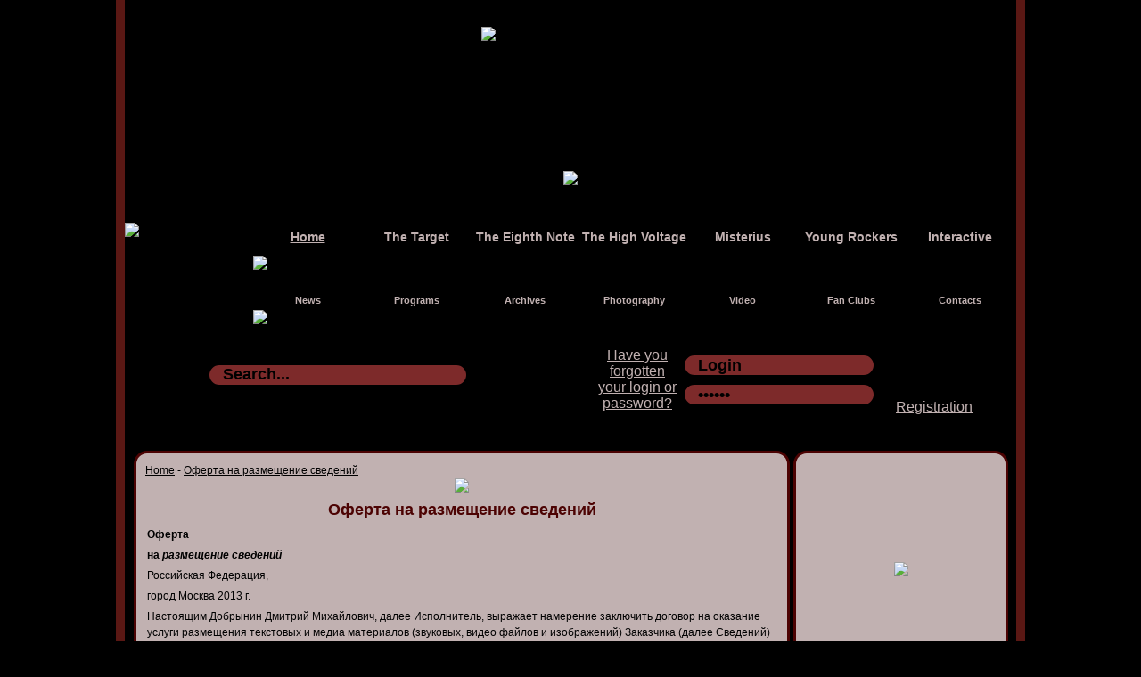

--- FILE ---
content_type: text/html
request_url: http://dobrynin-rock.ru/oferta/
body_size: 11152
content:
<!DOCTYPE html PUBLIC "-//W3C//DTD XHTML 1.0 Transitional//EN" "http://www.w3.org/TR/xhtml1/DTD/xhtml1-transitional.dtd">
<html xmlns="http://www.w3.org/1999/xhtml">
<head>
<script language="javascript" type="text/javascript">
function getBodyScrollTop()
	{
		var s=self.pageYOffset || (document.documentElement && document.documentElement.scrollTop) || (document.body && document.body.scrollTop);
		if(s>300)document.getElementById('go_up').style.visibility="visible";
		else document.getElementById('go_up').style.visibility="hidden";
	}
function show(o, a)
{
	if(document.getElementById('show_div'))addCloseOnClick();
	var messageElem = createMessage(o, a);
	div_id=messageElem;
	document.body.appendChild(messageElem);
	document.body.style.overflow="hidden";
}
function createMessage(o, a)
{
	var ins;
	if(a==0) ins='show_pict.php?pict='+o;
	if(a==3) ins='show_user.php?id='+o;
	if(a==13) ins='show_foto.php?id='+o;
	if(a==20) ins='new_coments.php';
	if(a==38) ins='new_forum.php';
	if(a==39) ins='next_air.php';
	if(a==6) ins='mem_pass.php';
	if(a==2) ins='registration.php';
	var container = document.createElement('div') ;
	var dir="blocks";
	
	if(a==100)
	{
		ins='index.php';
		dir="pazl";
	}
	
	container.innerHTML = '<div id="show_div" class="show_div"><iframe src="http://dobrynin-rock.ru/'+dir+'/'+ins+'" frameborder="0" id="view" name="view" class="show_frame" allowtransparency>Your browser is out of date.</iframe></div>'
	return container.firstChild
}
function addCloseOnClick()
{
document.body.style.overflow="visible";
div_id.parentNode.removeChild(div_id);
}
</script>
	<meta http-equiv="content-type" content="text/html; charset=windows-1251" />
	<title>Оферта на размещение сведений</title>
    <meta name="google-site-verification" content="X8R4Pe2rpzIGwmD6DPvXqtzvpBYbFQRTRVSgfzY8U3s" />
	<meta name='yandex-verification' content='6b6bb2c228eadc5a' />
	<meta name="keywords" content="" />
	<meta name="description" content="" />
	<link rel="stylesheet" href="http://dobrynin-rock.ru/style.css" type="text/css" media="screen, projection" />
	<!-- Put this script tag to the <head> of your page -->
	<script type="text/javascript" src="//vk.com/js/api/openapi.js?60"></script>
	<script type="text/javascript">
	  VK.init({apiId: 3185659, onlyWidgets: true});
	</script>
	<meta property="og:title" content="&#x420;&#x43e;&#x43a;-&#x41f;&#x440;&#x43e;&#x433;&#x440;&#x430;&#x43c;&#x43c;&#x44b; &#x414;&#x43c;&#x438;&#x442;&#x440;&#x438;&#x44f; &#x414;&#x43e;&#x431;&#x440;&#x44b;&#x43d;&#x438;&#x43d;&#x430;" />
<meta property="og:type" content="website" />
<meta property="og:url" content="http://dobrynin-rock.ru" />
<meta property="og:image" content="http://dobrynin-rock.ru/img/logo_ru.png" />
<meta property="og:site_name" content="&#x420;&#x43e;&#x43a;-&#x41f;&#x440;&#x43e;&#x433;&#x440;&#x430;&#x43c;&#x43c;&#x44b; &#x414;&#x43c;&#x438;&#x442;&#x440;&#x438;&#x44f; &#x414;&#x43e;&#x431;&#x440;&#x44b;&#x43d;&#x438;&#x43d;&#x430;" />
<meta property="fb:admins" content="100002327795250" />
<script type="text/javascript" src="http://dobrynin-rock.ru/blocks/jquery-1.7.2.js"></script>
</head>

<body onscroll=getBodyScrollTop()>
<div id="fb-root"></div>
<script>(function(d, s, id) {
  var js, fjs = d.getElementsByTagName(s)[0];
  if (d.getElementById(id)) return;
  js = d.createElement(s); js.id = id;
  js.src = "//connect.facebook.net/ru_RU/all.js#xfbml=1";
  fjs.parentNode.insertBefore(js, fjs);
}(document, 'script', 'facebook-jssdk'));</script>
<div id="go_up" onclick="go_up()">
Go up &uarr;
</div>
<script language="javascript" type="text/javascript">
getBodyScrollTop();
document.getElementById('go_up').style.top=document.body.offsetHeight-80+'px';
function go_up()
	{
		var s=self.pageYOffset || (document.documentElement && document.documentElement.scrollTop) || (document.body && document.body.scrollTop);
		var y=s-100;
		if(y<0)y=0;
		if(s>0)
			{
				window.scrollTo(0,y);
				setTimeout("go_up()",5);
			}
	}
</script>
<div id="wrapper">
	<div id="header">
	<div id="logo">
    	<a href="http://dobrynin-rock.ru/"><img src="http://dobrynin-rock.ru/img/logo_eng.png" alt="Dmitry Dobrynin’s Rock Programs" title="Dmitry Dobrynin’s Rock Programs" /></a>
    </div>
    
    <div id="banners_panel">
    	<noindex>
    	<nofollow>
<table width="100%" cellpadding="0" cellspacing="0" border="0">
	<tr>
    	<td width="468" height="80" align="center" valign="middle">
        
<a href="http://dobrynin-rock.ru/rock-molodezh/vozmozhnosti-dlya-rok-grupp/"><img src="http://dobrynin-rock.ru/img/banner1.png" /></a>
        
        </td>
    </tr>
</table>
</nofollow>
</noindex>    </div>
    
    <div id="control_panel" style="background:url(http://dobrynin-rock.ru/img/control_panel_fon.png) top center no-repeat">
		<div id="select_lang" class="select_lang_eng">
   	<map name="select_lang">
	    <area coords="0,0,60,51" shape="rect" alt="Русский" title="Русский" href="javascript:void(0)" onMouseOver="select_lang('ru')" onMouseOut="select_lang('eng')" onClick="change_lang('ru')" />
        <area coords="80,0,144,51" shape="rect" alt="English" title="English" href="javascript:void(0)" onMouseOver="select_lang('eng')" onMouseOut="select_lang('eng')" onClick="change_lang('eng')" />
	</map>
    <img src="http://dobrynin-rock.ru/img/eng_select.png" usemap="#select_lang" />
    <form name="select_lang_form" action="" method="post">
       	<input type="hidden" name="lang" value="eng" />
    </form>
</div>
<script language="javascript" type="text/javascript">
function select_lang(lang)
	{
		lang="select_lang_"+lang;
		document.getElementById('select_lang').className=lang;
	}
function change_lang(lang)
	{
		document.select_lang_form.lang.value=lang;
		document.select_lang_form.submit();
	}
</script>        <div id="scroll_back" onMouseOut="main_menu_scroll_move_start('main_menu_index',-1)"></div>
<div id="menu">
	<div id="main_menu">
		<table cellpadding="0" cellspacing="0">
    		<tr>
					<td><p align="center"><a href="http://dobrynin-rock.ru/" style='text-decoration:underline;' onMouseOver="main_menu_scroll_move_start('main_menu_index',0)">Home</a></p><span id="main_menu_index"></span></td>
					<td><p align="center"><a href="http://dobrynin-rock.ru/pricel/"  onMouseOver="main_menu_scroll_move_start('main_menu_pricel',1)">The Target</a></p><span id="main_menu_pricel"></span></td>
					<td><p align="center"><a href="http://dobrynin-rock.ru/vosmaya-nota/"  onMouseOver="main_menu_scroll_move_start('main_menu_vosmaya-nota',2)">The Eighth Note</a></p><span id="main_menu_vosmaya-nota"></span></td>
					<td><p align="center"><a href="http://dobrynin-rock.ru/visokoe-napryazhenie/"  onMouseOver="main_menu_scroll_move_start('main_menu_visokoe-napryazhenie',3)">The High Voltage</a></p><span id="main_menu_visokoe-napryazhenie"></span></td>
					<td><p align="center"><a href="http://dobrynin-rock.ru/misterius/"  onMouseOver="main_menu_scroll_move_start('main_menu_misterius',4)">Misterius</a></p><span id="main_menu_misterius"></span></td>
					<td><p align="center"><a href="http://dobrynin-rock.ru/rock-molodezh/"  onMouseOver="main_menu_scroll_move_start('main_menu_rock-molodezh',5)">Young Rockers</a></p><span id="main_menu_rock-molodezh"></span></td>
					<td><p align="center"><a href="http://dobrynin-rock.ru/interaktiv/"  onMouseOver="main_menu_scroll_move_start('main_menu_interaktiv',6)">Interactive</a></p><span id="main_menu_interaktiv"></span></td>
	        </tr>
    	    <tr>
<td><img src='http://dobrynin-rock.ru/img/scroll.png' id='main_menu_scroll'></td><td></td><td></td><td></td><td></td><td></td><td></td>        	</tr>
	    </table>
	</div>
	
	<div id="submenu">
		<span id="submenu_ins">
			<table cellpadding="0" cellspacing="0"><tr><td><p align="center"><a href="http://dobrynin-rock.ru/news/" onMouseOver=submenu_scroll_move_start("submenu_0") >News</a></p><span id="submenu_0"></span></td><td><p align="center"><a href="http://dobrynin-rock.ru/programs/" onMouseOver=submenu_scroll_move_start("submenu_1") >Programs</a></p><span id="submenu_1"></span></td><td><p align="center"><a href="http://dobrynin-rock.ru/archives/" onMouseOver=submenu_scroll_move_start("submenu_2") >Archives</a></p><span id="submenu_2"></span></td><td><p align="center"><a href="http://dobrynin-rock.ru/photos/" onMouseOver=submenu_scroll_move_start("submenu_3") >Photography</a></p><span id="submenu_3"></span></td><td><p align="center"><a href="http://dobrynin-rock.ru/video/" onMouseOver=submenu_scroll_move_start("submenu_4") >Video</a></p><span id="submenu_4"></span></td><td><p align="center"><a href="http://dobrynin-rock.ru/fans-clubs/" onMouseOver=submenu_scroll_move_start("submenu_5") >Fan Clubs </a></p><span id="submenu_5"></span></td><td><p align="center"><a href="http://dobrynin-rock.ru/contacts/" onMouseOver=submenu_scroll_move_start("submenu_6") >Contacts</a></p><span id="submenu_6"></span></td></tr><tr><td></td><td></td><td></td><td></td><td></td><td></td><td></td></tr></table>		</span>
		<img src='http://dobrynin-rock.ru/img/scroll.png' id='submenu_scroll'>
	</div>
	
<script language="javascript" type="text/javascript">
var subm=new Array;
subm[0]='<table cellpadding="0" cellspacing="0"><tr><td><p align="center"><a href="http://dobrynin-rock.ru/news/" onMouseOver=submenu_scroll_move_start("submenu_0") >News</a></p><span id="submenu_0"></span></td><td><p align="center"><a href="http://dobrynin-rock.ru/programs/" onMouseOver=submenu_scroll_move_start("submenu_1") >Programs</a></p><span id="submenu_1"></span></td><td><p align="center"><a href="http://dobrynin-rock.ru/archives/" onMouseOver=submenu_scroll_move_start("submenu_2") >Archives</a></p><span id="submenu_2"></span></td><td><p align="center"><a href="http://dobrynin-rock.ru/photos/" onMouseOver=submenu_scroll_move_start("submenu_3") >Photography</a></p><span id="submenu_3"></span></td><td><p align="center"><a href="http://dobrynin-rock.ru/video/" onMouseOver=submenu_scroll_move_start("submenu_4") >Video</a></p><span id="submenu_4"></span></td><td><p align="center"><a href="http://dobrynin-rock.ru/fans-clubs/" onMouseOver=submenu_scroll_move_start("submenu_5") >Fan Clubs </a></p><span id="submenu_5"></span></td><td><p align="center"><a href="http://dobrynin-rock.ru/contacts/" onMouseOver=submenu_scroll_move_start("submenu_6") >Contacts</a></p><span id="submenu_6"></span></td></tr><tr><td></td><td></td><td></td><td></td><td></td><td></td><td></td></tr></table>';
subm[1]='<table cellpadding="0" cellspacing="0"><tr><td><p align="center"><a href="http://dobrynin-rock.ru/pricel/programs/" onMouseOver=submenu_scroll_move_start("submenu_0") >Programs</a></p><span id="submenu_0"></span></td><td><p align="center"><a href="http://dobrynin-rock.ru/pricel/archives/" onMouseOver=submenu_scroll_move_start("submenu_1") >Archives </a></p><span id="submenu_1"></span></td></tr><tr><td></td><td></td></tr></table>';
subm[2]='<table cellpadding="0" cellspacing="0"><tr><td><p align="center"><a href="http://dobrynin-rock.ru/vosmaya-nota/programs/" onMouseOver=submenu_scroll_move_start("submenu_0") >Programs</a></p><span id="submenu_0"></span></td><td><p align="center"><a href="http://dobrynin-rock.ru/vosmaya-nota/archives/" onMouseOver=submenu_scroll_move_start("submenu_1") >Archives</a></p><span id="submenu_1"></span></td></tr><tr><td></td><td></td></tr></table>';
subm[3]='<table cellpadding="0" cellspacing="0"><tr><td><p align="center"><a href="http://dobrynin-rock.ru/visokoe-napryazhenie/programs/" onMouseOver=submenu_scroll_move_start("submenu_0") >Programs</a></p><span id="submenu_0"></span></td><td><p align="center"><a href="http://dobrynin-rock.ru/visokoe-napryazhenie/archives/" onMouseOver=submenu_scroll_move_start("submenu_1") >Archives</a></p><span id="submenu_1"></span></td><td><p align="center"><a href="http://dobrynin-rock.ru/visokoe-napryazhenie/requirement/" onMouseOver=submenu_scroll_move_start("submenu_2") >Submit a requirement </a></p><span id="submenu_2"></span></td></tr><tr><td></td><td></td><td></td></tr></table>';
subm[4]='<table cellpadding="0" cellspacing="0"><tr><td><p align="center"><a href="http://dobrynin-rock.ru/misterius/photos/" onMouseOver=submenu_scroll_move_start("submenu_0") >Photos</a></p><span id="submenu_0"></span></td><td><p align="center"><a href="http://dobrynin-rock.ru/misterius/fragments/" onMouseOver=submenu_scroll_move_start("submenu_1") >Fragments of the programs</a></p><span id="submenu_1"></span></td></tr><tr><td></td><td></td></tr></table>';
subm[5]='<table cellpadding="0" cellspacing="0"><tr><td><p align="center"><a href="http://dobrynin-rock.ru/rock-molodezh/rock-bands/" onMouseOver=submenu_scroll_move_start("submenu_0") >Rock bands</a></p><span id="submenu_0"></span></td><td><p align="center"><a href="http://dobrynin-rock.ru/rock-molodezh/anketa/" onMouseOver=submenu_scroll_move_start("submenu_1") >Стать звездой</a></p><span id="submenu_1"></span></td><td><p align="center"><a href="http://dobrynin-rock.ru/rock-molodezh/vozmozhnosti-dlya-rok-grupp/" onMouseOver=submenu_scroll_move_start("submenu_2") >Возможности для рок-групп</a></p><span id="submenu_2"></span></td></tr><tr><td></td><td></td><td></td></tr></table>';
subm[6]='<table cellpadding="0" cellspacing="0"><tr><td><p align="center"><a href="http://dobrynin-rock.ru/interaktiv/forums/" onMouseOver=submenu_scroll_move_start("submenu_0") >Forums</a></p><span id="submenu_0"></span></td><td><p align="center"><a href="http://dobrynin-rock.ru/interaktiv/guest-book/" onMouseOver=submenu_scroll_move_start("submenu_1") >Guest book</a></p><span id="submenu_1"></span></td><td><p align="center"><a href="http://dobrynin-rock.ru/interaktiv/friends/" onMouseOver=submenu_scroll_move_start("submenu_2") >Pen-friends</a></p><span id="submenu_2"></span></td><td><p align="center"><a href="http://dobrynin-rock.ru/interaktiv/fotokonkurs/" onMouseOver=submenu_scroll_move_start("submenu_3") >Фотоконкурс</a></p><span id="submenu_3"></span></td><td><p align="center"><a href="http://dobrynin-rock.ru/interaktiv/videos/" onMouseOver=submenu_scroll_move_start("submenu_4") >Videos</a></p><span id="submenu_4"></span></td><td><p align="center"><a href="http://dobrynin-rock.ru/interaktiv/9-may/" onMouseOver=submenu_scroll_move_start("submenu_5") >9 Мая</a></p><span id="submenu_5"></span></td><td><p align="center"><a href="http://dobrynin-rock.ru/interaktiv/rules/" onMouseOver=submenu_scroll_move_start("submenu_6") >Rules</a></p><span id="submenu_6"></span></td></tr><tr><td></td><td></td><td></td><td></td><td></td><td></td><td></td></tr></table>';
var new_x=0;
document.getElementById('main_menu_scroll').style.top=37+"px";
var old_x=document.getElementById('main_menu_scroll').offsetLeft;
function main_menu_scroll_move_start(i,m)
	{
		if(m<0)m=0;
		document.getElementById('submenu_ins').innerHTML=subm[m];
		new_x=document.getElementById('main_menu_scroll').offsetLeft;
		main_menu_scroll_move(i);
		submenu_scroll_move_start('submenu_0');
	}
function main_menu_scroll_move(i)
	{
		if(i!="")new_x=document.getElementById(i).offsetLeft;
		if (new_x>750)new_x=750;
		if (new_x<0)new_x=0;
		speed=-10*(Math.abs(old_x-new_x)/(old_x-new_x));
		if(document.getElementById('main_menu_scroll').offsetLeft<0)
			{
				document.getElementById('main_menu_scroll').offsetLeft=0;
				new_x=0;
			}
		if(document.getElementById('main_menu_scroll').offsetLeft>750)
			{
				document.getElementById('main_menu_scroll').offsetLeft=750;
				new_x=750;
			}
		if(Math.abs(document.getElementById('main_menu_scroll').offsetLeft-new_x)>=15)
			{
				document.getElementById('main_menu_scroll').style.left=(document.getElementById('main_menu_scroll').offsetLeft+speed)+"px";
				setTimeout("main_menu_scroll_move('"+i+"')",5);
			}
		else
			{
				old_x=new_x;
				document.getElementById('main_menu_scroll').style.left=new_x+"px";
			}
	}
	
var sub_new_x=0;
document.getElementById('submenu_scroll').style.top=98+"px";
var sub_old_x=document.getElementById('submenu_scroll').offsetLeft;

function submenu_scroll_move_start(i)
	{
		sub_new_x=document.getElementById('submenu_scroll').offsetLeft;
		submenu_scroll_move(i);		
	}
function submenu_scroll_move(i)
	{
		if(i!="")sub_new_x=document.getElementById(i).offsetLeft;
		if (sub_new_x>750)sub_new_x=750;
		if (sub_new_x<0)sub_new_x=0;
		speed=-10*(Math.abs(sub_old_x-sub_new_x)/(sub_old_x-sub_new_x));
		if(document.getElementById('submenu_scroll').offsetLeft<0)
			{
				document.getElementById('submenu_scroll').offsetLeft=0;
				sub_new_x=0;
			}
		if(document.getElementById('submenu_scroll').offsetLeft>750)
			{
				document.getElementById('submenu_scroll').offsetLeft=750;
				sub_new_x=750;
			}
		if(Math.abs(document.getElementById('submenu_scroll').offsetLeft-sub_new_x)>=15)
			{
				document.getElementById('submenu_scroll').style.left=(document.getElementById('submenu_scroll').offsetLeft+speed)+"px";
				setTimeout("submenu_scroll_move('"+i+"')",5);
			}
		else
			{
				sub_old_x=sub_new_x;
				document.getElementById('submenu_scroll').style.left=sub_new_x+"px";
			}
	}
</script>
</div>
		<div id="search">
	<form name="search_form" action="http://dobrynin-rock.ru/search/" method="post">
		<input type="button" value="" onclick="radio_vkl()" id="vkl_button" alt="Air LIVE" title="Air LIVE" />
<span id="vkl"></span>
<div id="air" style="position:fixed; top:-100px; left:20px;"><img src="http://dobrynin-rock.ru/img/dinamik.png" /></div>
<script language="javascript" type="text/javascript">
var on=0;
function radio_vkl()
	{
		if(on==0)
			{
				document.getElementById('vkl').innerHTML='<iframe name="air" id="radio_online" src="http://dobrynin-rock.ru/blocks/radiorus_online.php"></iframe>';
				on=1;
			}
		else
			{
				on=0;
				if(document.getElementById('air').offsetTop==20)document.getElementById('air').style.top="-100px";
				document.cookie="online=0; path=/;";
				air.window.close();
				document.getElementById('vkl').innerHTML='';
			}
	}
function getCookie(name) {
    var pattern = "(?:; )?" + name + "=([^;]*);?";
    var regexp  = new RegExp(pattern);
    if (regexp.test(document.cookie))
    return decodeURIComponent(RegExp["$1"]);
    return false;
}
var online="0";
var o=getCookie('online');
if(o=="1" && online=="1")radio_vkl();
</script>		<input type="text" id="search_txt" name="search_txt" class="input_txt_search" value="Search..." onfocus="txt_change('Search...','search_txt')" onblur="txt_change('Search...','search_txt')" /><input type="submit" value="" id="search_button_eng" alt="Search..." />
	</form>
</div>		<div id="reg_form_div">
	<table cellpadding="0" cellspacing="0">
		<tr>
			<td width="90">
				<a onclick="show(0,6)">Have you forgotten your login or password?</a>
			</td>
			<td>
				<form name="enter_form" action="" method="post">
					<input type="text" id="login" class="input_txt" value="Login" name="login" onfocus="txt_change('Login','login')" onBlur="txt_change('Login','login')"><br />
					<input type="password" id="pass" class="input_txt" value="******" name="pass" onfocus="txt_change('******','pass')" onBlur="txt_change('******','pass')">
			<p class="erorr">
&nbsp;			</p>
			</td>
			<td>
				<input type="submit" value="" id="enter_button_eng" alt="Entry" /><br>
				<a onclick="show(0,2)">Registration</a>
				</form>
			</td>
		</tr>
	</table>
</div>    </div>
</div>
<script language="javascript" type="text/javascript">
function txt_change(txt,f)
	{
		f=document.getElementById(f);
		if(f.value=="")f.value=txt;
		else if(f.value==txt)f.value="";
	}
</script><!-- #header-->

	<div id="middle">

		<div id="container">
			<div id="content">
				<div id="content_body">
<a href='http://dobrynin-rock.ru/'>Home</a> - <a href='http://dobrynin-rock.ru/oferta/'>Оферта на размещение сведений</a><p align="center"><a href="http://dobrynin-rock.ru/rock-molodezh/vozmozhnosti-dlya-rok-grupp/"><img src="http://dobrynin-rock.ru/img/banner.png" /></a></p>
<h1>Оферта на размещение сведений</h1>
<p style="margin-left:1.7pt;">
	<strong>Оферта</strong></p>
<p style="margin-left:1.7pt;">
	<strong>на <em>размещение сведений</em></strong></p>
<p style="margin-left:1.7pt;">
	Российская Федерация,</p>
<p style="margin-left:1.7pt;">
	город Москва 2013 г.</p>
<p style="margin-left:1.7pt;">
	Настоящим Добрынин Дмитрий Михайлович, далее Исполнитель, выражает намерение заключить договор на оказание услуги размещения текстовых и медиа материалов (звуковых, видео файлов и изображений) Заказчика (далее Cведений) на сайте <a href="http://dobrynin-rock.ru/">dobrynin-rock.ru</a>&nbsp;(далее сайт) на условиях настоящей Оферты (далее &mdash; &quot;Договор&quot;).</p>
<p style="margin-left:1.7pt;">
	<strong>1. Термины и определения</strong></p>
<p style="margin-left:1.7pt;">
	В целях настоящей Оферты нижеприведенные термины используются в следующих значениях:</p>
<p style="margin-left:1.7pt;">
	<strong>Оферта </strong>- настоящий документ, опубликованный в <a href="http://dobrynin-rock.ru/">dobrynin-rock.ru</a></p>
<p style="margin-left:1.7pt;">
	<strong>Сведения</strong>&mdash; предоставляемая Заказчиком информация (звуковые и видео файлы, изображения, а также другая информация в текстовом формате)</p>
<p style="margin-left:1.7pt;">
	<strong>Акцепт Оферты</strong>&mdash; полное и безоговорочное принятие Оферты путем осуществления действий, указанных в п.6.1. Оферты. Акцепт Оферты создает Договор;</p>
<p style="margin-left:1.7pt;">
	<strong>Заказчик</strong>&mdash; лицо, осуществившее Акцепт Оферты и являющееся потребителем услуги размещения Сведений по заключенному Договору;</p>
<p style="margin-left:1.7pt;">
	<strong>Договор</strong>&mdash; договор между Заказчиком и Исполнителем на предоставление услуги, который заключается посредством Акцепта Оферты.&nbsp;</p>
<p style="margin-left:1.7pt;">
	<strong>2. Предмет оферты</strong></p>
<p style="margin-left:1.7pt;">
	2.1. Исполнитель обязуется в течение срока действия Договора оказать Заказчику услугу, связанную с размещением Сведений.</p>
<p style="margin-left:1.7pt;">
	2.2. Заказчик обязуется принимать и оплачивать услуги в соответствии с условиями Оферты.&nbsp;</p>
<p style="margin-left:1.7pt;">
	<strong>3. Общие условия оказания услуг</strong></p>
<p>
	3.1. Обязательным условием оказания услуг в соответствии с Офертой является предоставление Заказчиком &nbsp;актуальных Сведений, не противоречащих российскому законодательству, а также то, что Заказчик подтверждает, что все Сведения, предоставленные им для размещения, принадлежат ему, что служит основанием правомерности их использования.</p>
<p style="margin-left:1.7pt;">
	3.2. Исполнитель оказывает Услуги Заказчику только при выполнении следующих условий:</p>
<p style="margin-left:1.7pt;">
	3.2.1. Заказчик предоставил Сведения о себе, соответствующие требованиям Оферты и российскому законодательству;</p>
<p style="margin-left:1.7pt;">
	3.2.2. Заказчик осуществил Акцепт Оферты;</p>
<p style="margin-left:1.7pt;">
	3.2.3. При осуществлении Акцепта Оферты Заказчик передает право на использование сведений Исполнителю (на усмотрение последнего) в течение срока действия настоящего Договора, а также подтверждает правомерность размещения и использования сведений.</p>
<p style="margin-left:1.7pt;">
	3.3. Услуги предоставляются Заказчику в объеме, соответствующем сумме произведенной им предоплаты. Исполнитель оставляет за собой право немедленно расторгнуть Договор в одностороннем порядке в случае, если стоимость услуг, оказанных Исполнителем по Договору, стала равной или превысила сумму, оплаченную Заказчиком в качестве предоплаты за оказание услуг.</p>
<p style="margin-left:1.7pt;">
	3.4. В случае если сведения предоставлены Заказчиком с нарушением правил и требований настоящей Оферты, а также если они противоречат российскому законодательству, Исполнитель вправе отказать в размещении их, и вся ответственность за вышеперечисленные нарушения лежит на Заказчике.</p>
<p style="margin-left:1.7pt;">
	3.5. Исполнитель в течение срока действия Договора не несет ответственности за несанкционированное использование данных, предоставленных Заказчиком, третьими лицами, а также за несанкционированное использование Заказчиком материала, нарушающее авторские права третьих лиц.</p>
<p style="margin-left:1.7pt;">
	<strong>4. Права и обязанности сторон</strong></p>
<p style="margin-left:1.7pt;">
	4.1. Исполнитель обязуется:</p>
<p style="margin-left:1.7pt;">
	4.1.1. Оказать Заказчику услугу согласно настоящему Договору на период срока его действия, за исключением периодов приостановления оказания услуг, предусмотренных Офертой.</p>
<p style="margin-left:1.7pt;">
	4.1.2. В случае досрочного отказа Заказчика от исполнения Договора по основаниям, предусмотренным Офертой, возвратить Заказчику по его письменному требованию сумму предоплаты за вычетом стоимости фактически оказанных Исполнителем услуг к моменту расторжения Договора, а также затрат, понесенных в ходе исполнения. Возврат осуществляется в течение тридцати рабочих дней с момента расторжения Договора.</p>
<p style="margin-left:1.7pt;">
	4.2. Исполнитель имеет право:</p>
<p style="margin-left:1.7pt;">
	4.2.1. Временно приостановить оказание Заказчику услуг по Договору по техническим, технологическим или иным причинам, препятствующим оказанию услуг, на время устранения таких причин. Плата за услуги в течение срока, на который Исполнителем было приостановлено оказание услуг, в этих случаях не взимается.</p>
<p style="margin-left:1.7pt;">
	4.2.2. Приостановление оказание услуг по Договору в одностороннем внесудебном порядке производится в случаях:</p>
<p style="margin-left:1.7pt;">
	а) если размещенные Заказчиком Сведения не соответствуют реальным, либо их размещение противоречит правилам настоящего Договора, или российскому законодательству;</p>
<p style="margin-left:1.7pt;">
	б) при нарушении Заказчиком иных обязательств, принятых в соответствии с Офертой.</p>
<p style="margin-left:1.7pt;">
	4.2.3. Использовать Сведения, предоставленные для размещения Заказчиком, по своему усмотрению в течение срока действия настоящего Договора</p>
<p style="margin-left:1.7pt;">
	4.2.4. Вносить изменения в Оферту в установленном Офертой порядке.</p>
<p style="margin-left:1.7pt;">
	4.3. Заказчик обязуется:</p>
<p style="margin-left:1.7pt;">
	4.3.1. Предоставлять для размещения на сайте Сведения, например, такие как музыкальный материал, в соответствии с российским законодательством об авторском праве.</p>
<p style="margin-left:1.7pt;">
	4.3.2 Оплачивать услуги Исполнителя в соответствии с условиями Оферты.</p>
<p style="margin-left:1.7pt;">
	4.3.3. Предоставлять иные Сведения с соблюдением правил и требований Оферты.</p>
<p style="margin-left:1.7pt;">
	4.3.4. Принимать услуги, оказанные Исполнителем.</p>
<p style="margin-left:1.7pt;">
	4.4. Заказчик имеет право:</p>
<p style="margin-left:1.7pt;">
	4.4.1. На доступ к собственным данным статистики в установленном порядке.</p>
<p>
	<strong>5. Стоимость услуг и порядок расчетов</strong></p>
<p>
	5.1. Стоимость услуг, оказываемыхИсполнителем по Договору (если не указан срок оказания услуг, то услуга оказывается с момента вступления в силу Договора и до момента снятия сайта с публикации по собственному решению Исполнителя):</p>
<ul>
	<li>
		Размещение сведений в разделе сайта &laquo;Рок-молодежь&raquo; - 899 руб.</li>
	<li>
		Размещение сведений в разделе новостей на главной странице сайта - 1499 руб.</li>
	<li>
		Размещение сведений в виде баннера на всех страницах сайта над меню с возможностью перехода при клике на страницу или сайт Заказчика в течение 30 дней - 2899 руб.</li>
	<li>
		Размещение сведений в виде баннера на всех страницах сайта в правом баре над разделом &laquo;Новые отзывы&raquo; с возможностью перехода при клике на страницу или сайт Заказчика в течение 30 дней - 4899 руб.</li>
</ul>
<p style="margin-left:1.7pt;">
	5.2. Цены, устанавливаемые Исполнителем, могут быть изменены последним в любое время. Новые цены вступают в силу с момента опубликования, если иной срок вступления новых цен в силу не определен дополнительно при их опубликовании.</p>
<p style="margin-left:1.7pt;">
	5.3. Оплата Услуг производится Заказчиком в порядке предварительной оплаты в размере 100% от суммы услуги.</p>
<p style="margin-left:1.7pt;">
	5.5. Все расчеты по Договору производятся врублях РФ.&nbsp;</p>
<p style="margin-left:1.7pt;">
	<strong>6. Акцепт оферты и заключение договора</strong></p>
<p style="margin-left:1.7pt;">
	6.1. Заказчик производит Акцепт Оферты путем оплаты услуг Исполнителя в отношении которых заключается Договор, с учетом условий статьи 5 Оферты.&nbsp;</p>
<p style="margin-left:1.7pt;">
	<strong>7. Срок действия и изменение условий оферты</strong></p>
<p style="margin-left:1.7pt;">
	7.1. Оферта вступает в силу с момента опубликования по адресу Исполнителя и действует до момента отзыва Оферты Исполнителем.</p>
<p style="margin-left:1.7pt;">
	7.2. Исполнитель оставляет за собой право внести изменения в условия Оферты или отозвать Оферту в любой момент по своему усмотрению.&nbsp;</p>
<p>
	<strong>8. Срок действия и изменение договора</strong></p>
<p>
	8.1.Акцепт Оферты Заказчиком создает Договор (статья 438 Гражданского Кодекса РФ) на условиях Оферты.</p>
<p>
	8.2. Договор вступает в силу с момента Акцепта Оферты Заказчиком и действует:</p>
<p style="margin-left:37.15pt;">
	а) до момента исполнения Исполнителем обязательствпо оказанию услуг в объеме, соответствующем размеру произведенной Заказчиком по Договору предоплаты,</p>
<p style="margin-left:37.15pt;">
	б) до момента снятия сайта с публикации по собственному решению Исполнителя, если не указан срок оказания услуг.</p>
<p>
	8.3. Заказчиксоглашается и признает, что внесение изменений в Оферту влечет за собой внесение этих изменений в заключенный и действующий между Заказчиком и Исполнителем Договор, и эти изменения в Договор вступают в силу одновременно с такими изменениями в Оферте.</p>
<p style="margin-left:1.7pt;">
	8.4. В случае отзыва Оферты Исполнителем в течение срока действия Договора, Договор считается прекращенным с момента отзыва, а предоплата возвращается Заказчику в порядке, установленном в п. 4.1.2 Оферты.&nbsp;</p>
<p>
	<strong>9. Расторжениедоговора </strong></p>
<p style="margin-left:1.7pt;">
	9.1. Договор может быть расторгнут досрочно:</p>
<p style="margin-left:1.7pt;">
	9.1.1. По соглашению Сторон в любое время.</p>
<p style="margin-left:1.7pt;">
	9.1.2. По иным основаниям, предусмотренным настоящей Офертой.</p>
<p style="margin-left:1.7pt;">
	9.2. Прекращение срока действия Договора по любому основанию не освобождает Стороны от ответственности за нарушения условий Договора, возникшие в течение срока его действия.&nbsp;</p>
<p style="margin-left:1.7pt;">
	<strong>10. Ответственность</strong></p>
<p style="margin-left:1.7pt;">
	10.1. За неисполнение или ненадлежащее исполнение своих обязательств по Договору Стороны несут ответственность в соответствии с действующим законодательством РФ.</p>
<p style="margin-left:1.7pt;">
	10.2. Заказчик самостоятельно несет всю ответственность за достоверность Сведений и правомерность их использования и размещения, указанных им при осуществлении Акцепта.</p>
<p style="margin-left:1.7pt;">
	10.3. Исполнитель не несет никакой ответственности по Оферте за:</p>
<p style="margin-left:37.15pt;">
	(а) какие-либо действия, являющиеся прямым или косвенным результатом действий Заказчика;</p>
<p style="margin-left:37.15pt;">
	(б) какие-либо убытки Заказчика вне зависимости от того, мог бы Исполнитель предвидеть возможность таких убытков, или нет;</p>
<p style="margin-left:1.7pt;">
	10.4. Совокупная ответственность Исполнителя по Договору ограничивается суммой платежа, уплаченного Исполнителю Заказчиком по Договору.</p>
<p style="margin-left:1.7pt;">
	10.5. Не вступая в противоречие с указанным выше, Исполнитель освобождается от ответственности за нарушение условий Договора, если такое нарушение вызвано действием обстоятельств непреодолимой силы (форс-мажор), включая: действия органов государственной власти (в т.ч. принятие правовых актов), пожар, наводнение, землетрясение, другие стихийные бедствия, отсутствие электроэнергии и/или сбои работы компьютерной сети, забастовки, гражданские волнения, беспорядки, любые иные обстоятельства, не ограничиваясь перечисленным, которые могут повлиять на исполнение Исполнителем Договора.&nbsp;</p>
<p style="margin-left:1.7pt;">
	<strong>11. Прочие условия</strong></p>
<p style="margin-left:1.7pt;">
	11.1. Договор, его заключение и исполнение регулируется в соответствии с действующим законодательством Российской Федерации. Если споры между Заказчиком и Исполнителем в отношении Договора не разрешены путем переговоров Сторон, они подлежат рассмотрению в порядке, предусмотренном действующим законодательством в Арбитражном суде г. Москвы.</p>
<p style="margin-left:1.7pt;">
	11.2. Не вступая в противоречие с условиями Оферты, Заказчик и Исполнитель вправе в любое время оформить Договор на оказание Услуг в форме письменного двухстороннего документа.&nbsp;</p>
<br />
<p align="center"><a href="http://vk.com/dobrynin_rock" target="_blank" style="font-size:20px;"><strong><img src="/img/vk.png" style="width:32px; height:32px; vertical-align:middle;" /> Vk</strong></a> <a href="https://www.facebook.com/dobrynin.rock/" target="_blank" style="font-size:20px;"><strong><img src="/img/fb.png" style="width:32px; height:32px; vertical-align:middle;" /> Facebook</strong></a></p>
<div style="height:25px; margin-top:10px;">
<!-- Put this div tag to the place, where the Like block will be -->
<div style="height:20px; width:auto; float:left"><div id="vk_like"></div>
<script type="text/javascript">
VK.Widgets.Like("vk_like", {type: "mini", height: 18});
</script></div>
<div style="height:20px; width:auto; float:left"><div class="fb-like" data-href="http://dobrynin-rock.ru" data-send="false" data-layout="button_count" data-show-faces="true"></div></div>
<div style="height:20px; width:280px; float:left"><a target="_blank" class="mrc__plugin_uber_like_button" href="http://connect.mail.ru/share" data-mrc-config="{'cm' : '1', 'ck' : '3', 'sz' : '20', 'st' : '1', 'tp' : 'combo'}">Нравится</a>
<script src="http://cdn.connect.mail.ru/js/loader.js" type="text/javascript" charset="UTF-8"></script></div>
</div>
</div>			</div><!-- #content-->
		</div><!-- #container-->

		<div class="sidebar" id="sideRight">
			<div id="informer">
<noindex>
    	<nofollow>
<table width="100%" cellpadding="0" cellspacing="0" border="0">
	<tr>
    	<td height="240" align="center" valign="middle">
        
<a href="http://dobrynin-rock.ru/rock-molodezh/vozmozhnosti-dlya-rok-grupp/"><img src="http://dobrynin-rock.ru/img/banner23.png" /></a>
        
        </td>
    </tr>
</table>
</nofollow>
</noindex><br />
<script type="text/javascript" src="//vk.com/js/api/openapi.js?121"></script>

<!-- VK Widget -->
<div id="vk_groups"></div>
<script type="text/javascript">
VK.Widgets.Group("vk_groups", {mode: 0, width: "195", height: "270", color1: 'DFD4D5', color2: '4c0303', color3: '4c0303'}, 108139334);
</script>

<div id="new_coments">
	<h2><a class="news_titl" onClick="show(0,20)">New comments</a></h2>
<div align="left" style="word-wrap:break-word; width:210px;">
<p align="left"><strong><a onclick="show(1279,3)">K-T</a></strong> 07.11.2025 02:34</p>
<p align="left">Атмосфера день ото дня даже на поверхности земли бывает разная. Бывают дни, когда, всё равно какая о...</p>
<p align="right"><a href="http://dobrynin-rock.ru/pricel/archives/2007/">Pass&gt;&gt;</a></p>
</div>
<div align="left" style="word-wrap:break-word; width:210px;">
<p align="left"><strong><a onclick="show(1279,3)">K-T</a></strong> 07.11.2025 02:26</p>
<p align="left">В справочниках старых, если порыться, можно было найти слово Вещик. Если это что-то большое, а не об...</p>
<p align="right"><a href="http://dobrynin-rock.ru/pricel/archives/2007/">Pass&gt;&gt;</a></p>
</div>
<div align="left" style="word-wrap:break-word; width:210px;">
<p align="left"><strong><a onclick="show(1279,3)">K-T</a></strong> 08.08.2025 06:55</p>
<p align="left">А бывает, Молния бьёт деревом и уходит частью в землю, и на поверхности земли это место, где она ухо...</p>
<p align="right"><a href="http://dobrynin-rock.ru/pricel/archives/2007/">Pass&gt;&gt;</a></p>
</div>
</div>

<div id="new_forum">
	<h2><a class="news_titl" onClick="show(0,38)">New on the forum</a></h2>
<div align="left" style="word-wrap:break-word; width:210px;">
<p align="left"><strong><a onclick="show(1279,3)">K-T</a></strong> 10.12.2025 01:48</p>
<p align="left">Здравствуйте! Поздравляем с днём рождения программы "Рок-Радар". Самых лучших треков и гостей Вам. </p>
<p align="right"><a href="http://dobrynin-rock.ru/forum/1/67/#9732">Pass&gt;&gt;</a></p>
</div>
<div align="left" style="word-wrap:break-word; width:210px;">
<p align="left"><strong><a onclick="show(1504,3)">heresy</a></strong> 13.08.2025 10:12</p>
<p align="left">Здравствуйте, очень хорошие программы у Вас, очень нравятся, спасибо.</p>
<p align="right"><a href="http://dobrynin-rock.ru/forum/1/67/#9729">Pass&gt;&gt;</a></p>
</div>
<div align="left" style="word-wrap:break-word; width:210px;">
<p align="left"><strong><a onclick="show(1504,3)">heresy</a></strong> 13.08.2025 10:10</p>
<p align="left">Говорят, бывают места, которые носят и накапливают огромный электрический заряд, и, бывает часто, вы...</p>
<p align="right"><a href="http://dobrynin-rock.ru/forum/1/67/#9728">Pass&gt;&gt;</a></p>
</div>
</div>

<div id="opros">
</div>

</div>		</div><!-- .sidebar#sideRight -->
<script language="javascript" type="text/javascript">
if(document.getElementById('content_body').offsetHeight<document.getElementById('informer').offsetHeight)document.getElementById('content_body').style.height=document.getElementById('informer').offsetHeight-26+'px';
</script>
	</div><!-- #middle-->

</div><!-- #wrapper -->

<div id="footer">
	<div id="reklama">
<div></div>
<nofollow><noindex>
<center>
<center><div><a href='http://margenta.ru' target='_blank'><img src='http://dobrynin-rock.ru/img/reklama/button.jpg' height='35' alt='http://margenta.ru'></a>  
<a href='http://dobrynin-rock.ru' target='_blank'><img src='http://dobrynin-rock.ru/img/reklama/dobrynin-rock.png' alt='http://dobrynin-rock.ru'></a>  
<a href='http://www.piligrim-rock.ru/' target='_blank'><img src='http://dobrynin-rock.ru/img/reklama/piligrim-logo4.png' alt='http://www.piligrim-rock.ru/'></a>
</div><div align="center">
<!--
		<iframe frameborder="0" allowtransparency="true" scrolling="no" src="https://money.yandex.ru/embed/small.xml?uid=410011663144443&button-text=04&button-size=s&button-color=white&targets=%d0%9f%d0%be%d0%bc%d0%be%d1%87%d1%8c+%d1%81%d0%b0%d0%b9%d1%82%d1%83&default-sum=10" width="auto" height="31"></iframe>
-->
	</div></center></center>
</nofollow></noindex></div>

<div id="statistika">
<h2 style="margin:0">Statistics</h2>
<p align="left"><strong>Online: </strong>20</p>
<p align="left"><strong><a href="http://dobrynin-rock.ru/users/">Users</a>: </strong>0/1473</p>
<p align="left"><strong>Guests: </strong>20</p>
<p align="left"><strong>Today: </strong>391</p>
<p align="left"><strong>Yesterday: </strong>1693</p>
<center>
<nofollow><noindex>
<!--LiveInternet counter--><script type="text/javascript"><!--
document.write("<a href='http://www.liveinternet.ru/click' "+
"target=_blank><img src='//counter.yadro.ru/hit?t21.1;r"+
escape(document.referrer)+((typeof(screen)=="undefined")?"":
";s"+screen.width+"*"+screen.height+"*"+(screen.colorDepth?
screen.colorDepth:screen.pixelDepth))+";u"+escape(document.URL)+
";"+Math.random()+
"' alt='' title='LiveInternet: показано число просмотров за 24"+
" часа, посетителей за 24 часа и за сегодня' "+
"border='0' width='88' height='31'><\/a>")
//--></script><!--/LiveInternet-->
<!-- Yandex.Metrika informer --><a href="http://metrika.yandex.ru/stat/?id=18014071&from=informer" target="_blank" rel="nofollow"><img src="//bs.yandex.ru/informer/18014071/3_0_F8EBEBFF_D8CBCBFF_0_pageviews" style="width:88px; height:31px; border:0;" alt="Яндекс.Метрика" title="Яндекс.Метрика: данные за сегодня (просмотры, визиты и уникальные посетители)" onclick="try{Ya.Metrika.informer({i:this,id:18014071,type:0,lang:'ru'});return false}catch(e){}"/></a><!-- /Yandex.Metrika informer --><!-- Yandex.Metrika counter --><script src="//mc.yandex.ru/metrika/watch.js" type="text/javascript"></script><script type="text/javascript">try { var yaCounter18014071 = new Ya.Metrika({id:18014071, enableAll: true, webvisor:true});} catch(e) { }</script><noscript><div><img src="//mc.yandex.ru/watch/18014071" style="position:absolute; left:-9999px;" alt="" /></div></noscript><!-- /Yandex.Metrika counter --></nofollow></noindex>
</center></div>
<table width="1000" border="0">
	<tr>
    	<td align="center" valign="middle">
        <p>&copy; 2011 - 2026 <a href="http://dobrynin-rock.ru/">Dmitry Dobrynin’s Rock Programs</a></p>
        <p>All rights reserved</p>
        </td>
        <td align="center" valign="middle" width="120" height="30">
        	<nofollow><noindex>
            	<a onclick="show(0,100)"><img src="http://dobrynin-rock.ru/img/matuhash.png" alt="created by  Matuhash" title="created by  Matuhash" width="120" height="30" /></a>
            </nofollow></noindex>
        </td>
    </tr>
</table></div><!-- #footer -->


</body>
</html>